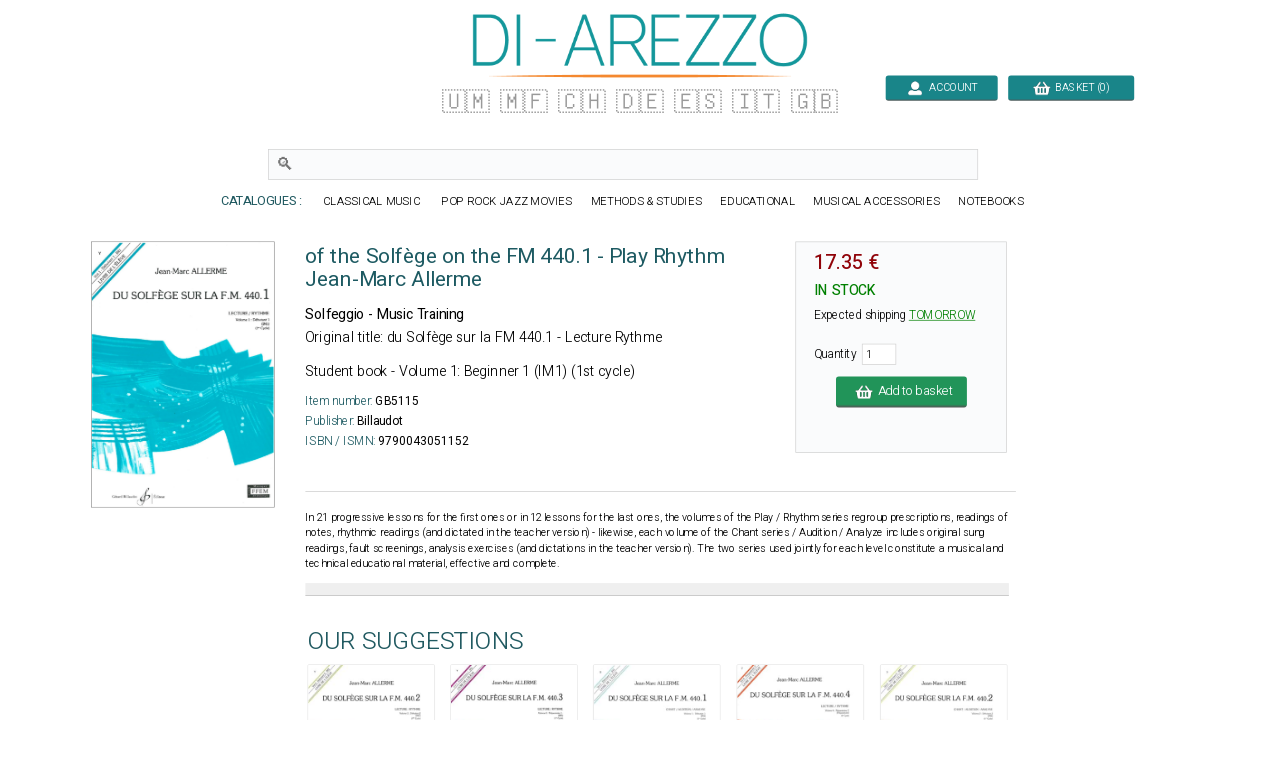

--- FILE ---
content_type: text/html; charset=UTF-8
request_url: https://www.di-arezzo.co.uk/music/6367/jean-marc-allerme-du-solfege-sur-la-fm-4401-lecture-rythme-solfeggio-music-training.html
body_size: 13711
content:
<!DOCTYPE html>
<html lang="en-gb" xmlns:og="http://opengraphprotocol.org/schema/" xmlns:fb="http://ogp.me/ns/fb#">
<head>
<meta charset="utf-8">
<title>du Solfège sur la FM 440.1 - Lecture Rythme - Jean-Marc Allerme</title>
<meta name="Content-Language" content="en-GB">
<meta name="description" content="Buy all music you need from BestSeller: du Solfège sur la FM 440.1 - Lecture Rythme from Jean-Marc Allerme Student book - Volume 1: Beginner 1 (IM1) (1st cycle) in stock !" />
<link rel="canonical" href="https://www.di-arezzo.co.uk/music/6367/jean-marc-allerme-of-the-solfege-on-the-fm-4401-play-rhythm-solfeggio-music-training.html" />
<meta name="robots" content="index, follow">

<meta name="Keywords" content="Jean-Marc Allerme, of the Solfège on the FM 440.1 - Play Rhythm, Solfeggio - Music Training, Billaudot, GB5115, FORMATION MUSICALE, Solfèges" />

<link rel="shortcut icon" type="image/png" href="https://www.di-arezzo.co.uk/faviconmobile.ico">
<link href="https://fonts.googleapis.com/css2?family=Heebo:wght@100;200;300;400;500&display=swap" rel="stylesheet"><style>html, body, div, span, applet, object, iframe, h1, h2, h3, h4, h5, h6, p, blockqul, li, fieldset, form, label, legend, table, caption, tbody, tfoot, thead, tr, {margin: auto;padding: 0;border: 0;font-size: 100%;vertical-align: baseline;}table, tbody, tfoot, thead, tr, th, td {vertical-align: middle;}p {margin: 10px 0;}body { line-height: 1;}ol, ul {list-style: none;}blockquote, q { quotes: none;}blockquote:before, blockquote:after, q:before, q:after {content: '';content: none;}table {border-collapse: collapse;border-spacing: 0;}caption,th,td {font-weight: normal;text-align: left;}h1, h2, h3, h4, h5, h6 {clear: both;line-height: 1.1em;}h1 {font-size: 1.9em;}html {overflow-y: scroll;font-size: 100%;-webkit-text-size-adjust: 100%;-ms-text-size-adjust: 100%;}* :focus { outline: 0; }article, aside, details, figcaption, figure, footer, header, hgroup, nav, section { display: block;}audio, canvas, video {display: inline-block;}audio:not([controls]) { display: none;}del { color: #333; }ins {background: #fff9c0;text-decoration: none;}hr {background-color: #ccc;border: 0;height: 1px;margin: 10px 0;border-bottom: solid 1px #fff;border-top: solid 1px #dfdedd;}sub, sup {font-size: 75%;line-height: 0;position: relative;vertical-align: baseline;}sup { top: -0.5em;}sub { bottom: -0.25em; }small { font-size: smaller;}img {border: 0;-ms-interpolation-mode: bicubic;}/* Clearing floats */.clear {clear: both;display: block;}*{font-family: 'Heebo', sans-serif;font-weight:300;}.inputclient2017{font-size: 15px; font-weight: normal;padding-left: 5px; background-color: white; border:1px solid #D1D1D1; width:280px; height:26px;}.inputclient2017:focus{border:2px solid #2E9E97;}.texte16{font-size:16px;font-weight:300}.texte16gras{font-size:16px;font-weight:400}.inputpass2020{color:#1D5A62; font-size: 20px; font-weight:300;padding-left: 10px; background-color: white; border:1px solid #D1D1D1; width:350px; height:36px;}.inputpass2020:focus{border:2px solid #2E9E97;}a.lien2020{font-size: 18px; color: #606C65; text-decoration: none}a.lien2020:hover{color: #1D5A62; text-decoration: underline}.inputvisa2018{font-size: 18px; font-weight: 300;padding-left: 5px; background-color: white; border:1px solid #D1D1D1; width:200px; height:30px;}.inputvisa2018:focus{border:1px solid #2E9E97;}.inputclient2018{font-size: 16px; font-weight: 300;padding-left: 5px; background-color: white; border:1px solid #D1D1D1; width:400px; height:26px;}.inputclient2018:focus{border:1px solid #2E9E97;}td.username{vertical-align: bottom; text-align:right;font-size:18px;color:black;padding-right:20px}a.deconnect{font-size: 15px; color: #606C65; text-decoration: none}a.deconnect:hover{text-decoration: underline}a.modfiltre{font-size: 16px;color: white; text-decoration: none}a.modfiltre:hover {color:red}tr.logopaie {cursor:pointer;}tr.logopaie:hover {background-color: #E2EBFE;transition:0.5s}.RechAutBest {font-size: 18px; color: #1D5A62; font-weight: 300; line-height: 16px; vertical-align: top}.boutonachatfiche {background-color:#44c767;-moz-border-radius:9px;-webkit-border-radius:9px;border-radius:9px;display:inline-block;cursor:pointer;color:#FFFFFF;font-size:17px;font-weight:bold;padding:18px 20px;width:216px;text-decoration:none;}.boutonachatfiche:hover {background-color:#2472B7;transition:0s;}.boutonvertvariable {background-color:#44c767;-moz-border-radius:9px;-webkit-border-radius:9px;border-radius:9px;display:inline-block;cursor:pointer;color:#ffffff;font-size:16px;padding:20px 20px;text-decoration:none;}.boutonvertvariable:hover {box-shadow: 0px 0px 6px #E85B22;}a{background-color: transparent; text-decoration: none}.boutique{font-size: 14px; color: #009669; padding-top: 9px}table.center{margin-left: auto; margin-right: auto;}table.left{margin-left: 5px;}table.right2017{text-align:right}td.centertop{vertical-align: top; text-align:center}td.centercenter{vertical-align: center; text-align:center}td.banner{vertical-align: top; padding-top: 10px; padding-right: 10px; margin-left: auto; margin-right: auto}table.centercenter{vertical-align: center; margin-left: auto; margin-right: auto}.tablerech{background-color: white; border: 0px solid #777777; border-top-left-radius:6px; border-bottom-left-radius:6px}.tablerech2{background-color: white; border: 0px solid #777777; border-radius:6px}td.topright{vertical-align: top; text-align: right} td.topleft{vertical-align: top; text-align: left}td.bottomcenter{vertical-align: bottom; text-align: center}td.bottomleft{vertical-align: bottom; text-align: left}td.centerright{vertical-align: center; text-align: right}td.center{text-align:center}.gris14{font-size: 13px; color: black; font-weight: bold}.news{font-size: 13px; color: white}.newsb{font-size: 13px; color: white; font-weight: bold}td.caserech{padding-left: 60px; color:#912309; font-size: 15px; text-align: center}td.PanierDroite {font-size: 12px; color: black; padding:10px}td.PanierDroite:hover {color: DarkRed}td.PanierTOT {font-size: 14px; color: black; padding:10px}td.PanierTOT:hover {color: DarkRed}td.plansite{vertical-align: top; text-align: left;padding:10px; width:323px}.plantitre{font-weight: 700; font-size: 26px; color: black}a.lienplan{font-weight: 300; font-size: 12px;color: black; text-decoration: none;line-height:20px}a.lienplan:hover {color: #2E9E97}.finddirect2017{font-size: 18px; font-weight: normal; padding:6px; border:0px solid #912309; width:460px; height:28px}.bestautp{font-size: 12px; color: #007558; font-weight: bold;}.bestautl{font-size: 12px; color: #3279AF; font-weight: bold;}.bestauta{font-size: 11px; color: #007C84; font-weight: bold;}.besttitre {font-size: 13px; font-weight: bold; padding-left:20px; padding-right:20px; color: black;}.bestinstr {font-size: 11px; color: black;}.RechTitreNew {font-size: 16px; color: black; font-weight: 400; vertical-align: top; line-height: 18px;}.chequemod{font-weight:bold;font-size:18px;text-decoration:underline}.affineacc {vertical-align:top; font-size: 13px; color: #3F98D0; font-weight: bold; line-height: 16px; vertical-align: top}td.RechAutpart {padding-top:4px;vertical-align:top; font-size: 16px; color: #215a61; font-weight: 400; line-height: 18px;}td.RechAutpap {vertical-align:top; font-size: 13px; color: #5FAAAD; font-weight: bold; line-height: 16px;}td.RechAutlivres {font-size: 13px; color: #3F98D0; font-weight: bold ;line-height: 16px; vertical-align: top;}td.RechAutacc {font-size: 13px; color: #009BA3; font-weight: bold; line-height: 16px; vertical-align: top;}.RechTitre {font-size: 16px; color: #111111; font-weight: 400; vertical-align: top; line-height: 17px;}td.RechEdition {font-size: 10px; color: black;line-height: 20px;}.RechInstr{font-size: 14px; color: black; font-weight:300;padding-bottom:22px}.CreerCompte {height: 20px; font-size: 13px; color: black; font-weight: normal; padding-bottom: 10px}td.choixpart{font-size: 16px; color: #007558}td.choixliv{font-size: 16px; color: #3F98D0}td.choixacc{font-size: 16px; color: #009BA3}a.lienpart{font-size: 16px; color: #007558; text-decoration: none; font-weight: bold}a.lienliv{font-size: 16px; color: #3F98D0; text-decoration: none; font-weight: bold}a.lienacc{font-size: 16px; color: #009BA3; text-decoration: none; font-weight: bold}.qui{font-size: 17px; color: black;line-height: 24px;vertical-align: top; font-weight: normal; padding: 155px 25px 10px 25px}td.found{font-size: 14px; color:white; padding-left: 20px}td.foundgris{font-size: 13px; color:white; padding-left: 20px}.pagecourante{padding:2px; color:#4E5952;font-size: 18px;font-weight:500;text-decoration:underline;text-align: center;border: 0px solid #0052CC; border-radius:4px}.navig{font-size: 18px; color: #4E5952;font-weight:bold;text-align: center;padding:2px}a.navig{font-size: 18px;color: 4E5952; text-decoration: none;text-align: center;font-weight:300}a.navig:hover {color:#000000;text-align: center}.newsautpart {vertical-align:top; font-size: 12px; color: #007558; font-weight: bold; line-height: 16px; vertical-align: top}.newsautacc {vertical-align:top; font-size: 12px; color: #215A61; font-weight: bold; line-height: 16px; vertical-align: top}.newsautliv {vertical-align:top; font-size: 14px; color: #3279AF; font-weight: bold; line-height: 16px; vertical-align: top}.newstit {font-size: 14px; color: #222222; vertical-align: top; line-height: 14px}.newsed {font-size: 11px; color: black;line-height: 18px;}.newsprix {height: 20px; font-size: 13px; color: Darkred; font-weight: bold}table.paniertextes {background-color: #F6F6F6; font-size: 14px; line-height: 18px}table.paniertextes2017 {background-color: white; font-size: 14px; line-height: 18px}table.panierglobal{background-color: #F6F6F6; font-size:15px;color: black; line-height: 14px}table.panierglobal2017{background-color: white; font-size:15px;color: black; line-height: 14px}table.panierfinal{background-color: white; font-size:16px;color:black;}table.panierDIAR{font-weight:300; background-color: white; font-size:18px;color:black;line-height: 22px}tr.paddingtr20{padding:90px}.FicheArg {font-size: 15px; font-weight:300; line-height: 22px; color: black;}h1.partition {font-size: 30px; color: #1D5A62; font-weight: 400; line-height: 34px}h2.partition {font-size: 20px; color: black; font-weight: 400; line-height: 24px;padding-right:30px}h3.partition {font-size: 17px; color: black; font-weight: 400; line-height: 20px}h4.partition {font-size: 17px; color: black; font-weight: 400; line-height: 20px}h1.livre{font-size: 30px; color: #1D5A62; font-weight: 00; line-height: 34px}h2.livre {font-size: 20px; color: black; font-weight: 400; line-height: 24px}h3.livre {font-size: 17px; color: black; font-weight: 400; line-height: 20px}h4.livre{font-size: 17px; color: black; font-weight: 400; line-height: 20px}h1.{font-size: 30px; color: #1D5A62; font-weight: 400; line-height: 34px}h1.accessoire {font-size: 30px; color: #1D5A62; font-weight: 400; line-height: 30px}h2.accessoire {font-size: 20x; color: black; font-weight: 400; line-height: 24px}h3.accessoire{font-size: 17px; color: black; font-weight: 400; line-height: 20px}h4.accessoire {font-size: 17px; color: black; font-weight: 400; line-height: 20px}h1.papier{font-size: 30px; color: #1D5A62; font-weight: 400; line-height: 34px}h2.papier{font-size: 20px; color: black; font-weight: 400; line-height: 24px}h3.papier{font-size: 17px; color: black; font-weight: 400; line-height: 20px}h4.papier{font-size: 17px; color: black; font-weight: 400; line-height: 20px}a.rayonfiche {font-size: 13px; color: black; text-decoration: none; padding-right: 3px; line-height: 30px}a.rayonfiche:hover {color: #007558; font-weight: normal}td.RechEdition {font-size: 10px; color: black;line-height: 20px;}h3 {font-size: 17px; color: black;font-weight: bold}h4 {font-size: 13px; color: black;font-weight: normal}.FicheSousTit {font-size: 14px; color: #133932}.soustitrefiche {font-size: 17px; font-weight:300; color:#1D5A62; line-height: 28px}.FichePrix {font-size: 15px;color:black; font-weight: bold;line-height: 20px}.contenu {font-size: 15px; color: black;line-height: 22px}td.paniertop {font-size: 14px; color: black; vertical-align: top; line-height: 18px; padding: 150px 20px 20px 23px}a.validepanier{font-size: 14px; color: black; font-weight: bold; text-decoration: none}a.validepanier:hover{font-size: 14px; color: black; font-weight: bold; text-decoration: none}a.liensniv1_0{font-size: 13px;color: white; text-decoration: none; padding-left: 7px; padding-right: 7px}a.liensniv1_0:hover {color:white; font-weight: bold}a.liensniv1sel_0{font-size: 13px;color: white;text-decoration: underline; padding-left: 7px; padding-right: 7px; font-weight: bold}a.liensniv1_1{font-size: 13px;color: white; text-decoration: none; padding-left: 7px; padding-right: 7px}a.liensniv1_1:hover {color:white; font-weight: bold}a.liensniv1sel_1{font-size: 13px;color: white;text-decoration: underline; padding-left: 7px; padding-right: 7px; font-weight: bold}a.liensniv1_2{font-size: 13px;color: white; text-decoration: none; padding-left: 7px; padding-right: 7px}a.liensniv1_2:hover {color:white; font-weight: bold}a.liensniv1sel_2{font-size: 13px;color: white;text-decoration: none; padding-left: 7px; padding-right: 7px; font-weight: bold}a.liensniv1_8{font-size: 13px;color: white; text-decoration: none; padding-left: 7px; padding-right: 7px}a.liensniv1_8:hover {color:white; font-weight: bold}a.liensniv1sel_8{font-size: 13px;color: white;text-decoration: underline; padding-left: 7px; padding-right: 7px; font-weight: bold}a.liensniv2{font-size: 13px;color: #133932; text-decoration: none; padding-left: 7px; padding-right: 7px}a.liensniv2:hover {color: black; font-weight: bold}a.liensniv2sel{font-size: 13px;color: black;text-decoration: underline; padding-left: 7px; padding-right: 7px; font-weight: bold}a.lienstrisel{text-decoration: underline;color:#3A7FB7;font-size: 14px;}a.lienstrisel:hover {color:#006446}.libtri{font-size: 12px;color: #003318; font-weight: bold}.customer{font-size: 14px; font-weight: normal; background-color: inherit; padding:5px; border:0px solid #606C65; width:230px; height:10px;}.erreur {font-size:20px;font-weight:200;color:red;}.erreurcb {font-size: 18px; font-weight:bold; padding-left: 15px; color: #d92500;}td.genbottom{font-size: 14px; color: #888888; vertical-align: center; text-align: right; padding-right: 70px;}td.customervalid{font-size: 14px; color: #888888; vertical-align: center; text-align: right; padding-right: 30px;}a.pass{font-size: 14px;color: #717A74; text-decoration: underline}a.pass:hover {color:#C0AA4B}a.pass2{font-size: 14px;color: #717A74;text-decoration: none}a.user{font-size: 14px; font-weight: bold; color: #C0AA4B}a.user:hover{color: #FFFFFF}a.showpanier{font-size: 14px; color: #C0AA4B; font-weight:700}a.showpanier:hover{color: #C0AA4B; text-decoration: underline; font-size: 14px}a.panier{font-size: 12px;color: #C0AA4B; text-decoration: none; padding-left: 10px}a.panier:hover {color:#FFFFFF}a.panier2{font-size: 12px;color: #333333; text-decoration: none;}a.panier2:hover {color:#003318}table.paniertot{font-size: 14px; border:33px solid blue}.titremess {font-size: 14px; padding-left: 15px; color: white; vertical-align: center; text-align: left}.textemess {font-size: 22px; padding: 15px; color: #000000; vertical-align: top; text-align: left; line-height: 25px;font-weight:300}.textemess2017 {font-size: 18px; padding: 25px; color: #000000; vertical-align: top; text-align: left; line-height: 21px}.comptebold {font-size: 14px; padding-left: 14px; color: #333333; vertical-align: center; text-align: left}td.centercompte{text-align:right;padding-right:33px}td.centercompte2{text-align:right;padding-right:45px}.boutonvalid {background-color:#44c767;-moz-border-radius:9px;-webkit-border-radius:9px;font-weight:200;border-radius:9px;display:inline-block;cursor:pointer;color:#ffffff;font-size:18px;padding:10px 20px;text-decoration:none;}.boutonvalid:hover {box-shadow: 0px 0px 6px #E85B22;}.boutonvalidevisa {background: linear-gradient(to bottom,#219459 90%, #555555);-moz-border-radius:4px;-webkit-border-radius:4px;border-radius:4px;display:inline-block;cursor:pointer;font-weight:300;width:280px;color:#ffffff;font-size:22px;padding:14px 20px;text-decoration:none;}.boutonvalidevisa:hover {background: linear-gradient(to bottom ,#219459 90%, #222222);}.boutonvalid2 {background: linear-gradient(to bottom,#219459 90%, #555555);-moz-border-radius:4px;-webkit-border-radius:4px;border-radius:4px;display:inline-block;cursor:pointer;font-weight:300;color:#ffffff;font-size:18px;padding:12px 20px;text-decoration:none;}.boutonvalid2:hover {background: linear-gradient(to bottom ,#219459 90%, #222222);}.boutonvalid3 {background: linear-gradient(to bottom ,#198589 90%, #555555);-moz-border-radius:4px;-webkit-border-radius:4px;border-radius:4px;display:inline-block;font-weight:300;cursor:pointer;color:#ffffff;font-size:18px;padding:12px 20px;text-decoration:none;}.boutonvalid3:hover {background: linear-gradient(to bottom ,#198589 90%, #222222);}.boutondetails {background: linear-gradient(to bottom ,#198589 90%, #555555);-moz-border-radius:4px;-webkit-border-radius:4px;border-radius:4px;display:inline-block;font-weight:300;cursor:pointer;color:#ffffff;font-size:18px;padding:8px 20px;text-decoration:none;}.boutondetails:hover {background: linear-gradient(to bottom ,#198589 90%, #222222);}.gras500 {font-weight:500;}.boutonvalid4 {background: linear-gradient(to bottom ,orange 90%, #555555);-moz-border-radius:4px;-webkit-border-radius:64px;border-radius:4px;display:inline-block;font-weight:300;vertical-align: middle;cursor:pointer;color:white;font-size:18px;padding:12px 20px;text-decoration:none;}.boutonvalid4:hover {background: linear-gradient(to bottom ,orange 90%, #222222);}.boutonvalid5 {vertical-align: middle;background-color:#d30c13;-moz-border-radius:9px;-webkit-border-radius:9px;border-radius:9px;font-weight:200;display:inline-block;cursor:pointer;color:white;font-size:15px;padding:6px 12px;text-decoration:none;}.boutonvalid5:hover {}.boutonleavevisa {background-color:orange;-moz-border-radius:6px;-webkit-border-radius:6px;border-radius:9px;display:inline-block;vertical-align: middle;cursor:pointer;color:white;font-size:16px;padding:20px 18px;text-decoration:none;}.boutonleavevisa:hover {}.boutontopcompte {-moz-border-radius:4px;-webkit-border-radius:4px;border-radius:4px;display:inline-block;vertical-align:bottom;cursor:pointer;color:white;font-size:15px;background: linear-gradient(to bottom,#198589 92%, #555555);padding:8px 20px;width:120px;text-decoration:none;}.boutontopcompte:hover {background: linear-gradient(to bottom ,#198589 90%, #222222);}.boutonhisto {background-color:orange;-moz-border-radius:6px;-webkit-border-radius:6px;border-radius:9px;display:inline-block;vertical-align: middle;cursor:pointer;color:black;font-size:16px;padding:8px 20px;text-decoration:none;}.boutontopcompte:hover {}.boutontoppanier {vertical-align: middle;background: linear-gradient(to bottom,#198589 92%, #555555);-moz-border-radius:4px;-webkit-border-radius:4px;border-radius:4px;display:inline-block;cursor:pointer;width:140px;color:white;font-size:15px;vertical-align:bottom;padding:8px 20px;text-decoration:none;}.boutontoppanier:hover {background: linear-gradient(to bottom ,#198589 90%, #000000);}a.news{font-size: 10px;color: #717A74; text-decoration: none}a.news:hover {color:#C0AA4B}.absmiddle{vertical-align:middle; padding-left: 56px}td.clcol1{color: black; width: 160px;font-size: 14px; font-weight: bold; text-align: right; padding-right: 12px; padding-bottom: 8px;}td.clcol2{color: #3A7FB7; width: 300px;text-align: left; padding-bottom: 8px}td.clcol3{color: black; width: 90px;font-size: 14px; font-weight: bold; text-align: right; padding-right: 12px; padding-bottom: 8px;}td.clcol12017{color: #666666; width: 120px;font-size: 16px; font-weight: 300; text-align: right; padding-right: 20px; padding-bottom: 8px;}td.clcol22017{color: #3A7FB7; width: 320px;font-size:16px;text-align: left; padding-bottom: 8px;font-weight:300}td.clcol32017{color: #666666; width: 150px;font-size: 16px; font-weight: 300; text-align: right; padding-right: 20px; padding-bottom: 8px;}td.clcol1bis{color: #3A7FB7; width: 220px;font-size: 13px; text-align: right; padding-right: 12px; padding-bottom: 8px;}td.clcol2bis{color: #3A7FB7; width: 200px;text-align: left; padding-bottom: 8px}td.clcol3bis{color: #3A7FB7; width: 190px;font-size: 13px; text-align: right; padding-right: 12px; padding-bottom: 8px;}td.clcol12017Err{color: red; width: 120px;font-size: 16px; font-weight: normal; text-align: right; padding-right: 12px; padding-bottom: 8px;}td.clcol32017Err{color: red; width: 110px;font-size: 16px; font-weight: 200; text-align: right; padding-right: 12px; padding-bottom: 8px;}.menucust{font-size: 15px; font-weight: 300;padding-left: 5px; background-color: white; border:1px solid #D1D1D1; width:409px; height:30px;}.paniertop{font-size: 12px;color: #C0AA4B; vertical-align: middle }.titrefiltre{font-size: 24px; color: #1D5A62; text-decoration: none; font-weight: bold; line-height: 30px}a.liensfiltre{font-size: 14px; line-height: 18px; color: #3A7FB7; text-decoration: none}a.liensfiltre:hover {color:#007558;text-decoration:underline}.librech{font-size: 15px; line-height: 21px; color: #3A7FB7; font-weight: bold}a.liensfiltretheme{font-size: 15px; line-height: 21px; color: #3A7FB7; text-decoration: none; text-align: top}a.liensfiltretheme:hover {color:#007558}a.liensfiltremod{font-size: 14px; line-height: 18px; color: #606C65; text-decoration: none; line-height: 28px}a.liensfiltremod:hover {color:#007558;text-decoration:underline}/*.filtrechoisi{font-size: 14px; color: #911309;padding-top:8px; padding-bottom: 0px}*/.filtrechoisi{font-size: 14px; color: #3A7FB7;padding-top:0px; padding-bottom: 0px}.filtretexte{font-size: 13px; color: black;}.titrefiltregauche{font-size: 22px; color: #1D5A62; font-weight: 300; line-height: 30px}.FicheGar {font-size: 11px; color: #003318; position:relative;top:5px}.FicheGarNew {font-size: 11px; color: #003318; font-weight: bold}.FicheGarNew12 {font-size: 12px; color: #003318}.panierpad {padding: 8px 8px 8px 8px}.panieraut {font-size: 10px; color: #C0AA4B;line-height: 25px; padding-right:7px}.panierinst {font-size: 10px; color: #C0AA4B; padding-right:7px}.paniertit {font-size: 10px; color: #FFFFFF;padding-right:7px}.panierprix {font-size: 11px; color: #FFFFFF;padding-right:7px}.paiementtop  { color: black; font-size: 14px; font-weight: bold }.paiementsmall  { color: black; font-size: 10px; }.paimenterreur {font-size: 12px; color: #850600;}.checkfiltres {font-size: 10px; color: #C0AA4B; padding-left:8px; line-height:15px}.FicheDispo {font-size: 14px; color: #003318;}.FicheContenu{font-size: 13px; color: #4E5952;display: block; padding-right: 20px}.PanierFiche {font-size: 14px; color: black}.BiseauHome {font-size: 11px; color: #FFFFFF; padding-left: 17px}.BiseauHomeVert {font-size: 11px; color: #003318; padding-left: 17px}.blocfdptop{font-size: 11px; color: #003318; padding-left: 17px; padding-right: 15px; padding-top: 7px}.blocfdptop2{font-size: 11px; color: #003318; padding-left: 4px; padding-top: 2px}input.cb { color: black; background-color: transparent; border-width: 0 }.TitreBiseau {font-size: 13px; color: #003318}.TitreBiseauErreur {font-size: 13px; color: #850600}.InfoCompte  { color: black; font-size: 14px; padding: 20px }.InfoCompteOK {font-size: 16px; color: #006446;}.InfoCompteErr {font-size: 16px; color: #850600;}.Tri {font-size: 15px; color: black; text-align: center}.Puce {font-size: 11px; color: #003318}.Or12{font-size: 12px; color: #C0AA4B}a.liensgen{font-size: 10px;color: white; text-decoration: none}a.liensgen:hover {color:#C0AA4B}a.liensgenv{font-size: 10px;color: #003318; text-decoration: none}a.liensgenv:hover {color:#C0AA4B}a.bloc{font-size: 11px;color: #003318; text-decoration: none}a.bloc:hover{color:#C0AA4B}a.liensgenb{font-size: 10px;color: #003318; text-decoration: none}a.liensgenb:hover {color:white}a.lienscont{font-size: 11px;color: #003318; text-decoration: none}a.lienscont:hover {color:#006446}a.lienliste{text-decoration: none}.detcmde{font-size: 12px;color: #003318; text-align: left}a.liensfact{font-size: 13px;color: black; text-decoration: none}a.liensfact:hover{font-size: 13px;color:#C30B36; text-decoration: none}a.connect{font-size: 9px;color: white; text-decoration: none; padding-left: 5px}a.connect:hover {color:#C0AA4B}a.connectb{font-size: 9px;color: #003318; text-decoration: none; padding-left: 5px}a.connectb:hover {color:#C0AA4B}a.connectc{font-size: 12px;color: #003318; text-decoration: none; padding-left: 5px}a.connectc:hover {color:#C0AA4B}a.connectd{font-size: 12px;color: #003318; text-decoration: none; padding-left: 5px}a.connectd:hover {color:#006446}a.cond{font-size: 14px;color: #333333; text-decoration: underline;}a.cond:hover {color:#C0AA4B}.zoomarticle {height: auto;float: left;margin-bottom: 1.65em;margin-left: 3%;-webkit-box-sizing: border-box;-moz-box-sizing: border-box;box-sizing: border-box;list-style: none;} .article_big_img {width: 166.222px;height: 237.222px;overflow: hidden;padding: 3px;} .article_big_img > img {width: 166.222px;height: 237.222px;transition: all 1s;-moz-transition: all 1s;-webkit-transition: all 1s;-o-transition: all 1s;} .zoomarticle:hover > .article_big_img > img {transform: scale(1.10);-ms-transform: scale(1.10);-webkit-transform: scale(1.10);-o-transform: scale(1.10);-moz-transform: scale(1.10);}a.titrecompteclient{font-size: 17px;color:#C1C1C1;text-decoration: none}a.titrecompteclient:hover{color:orange}/* BANNIERE */#banner-out{width:1000px;margin:137px auto 0 auto;}.banner{position:relative;margin:0 auto;width:1000px;height:220px;}.fenetre{ margin:0 auto;height:315px;width:690px;border:0px;overflow:hidden;position:relative;}.bloc_droit .fenetre{margin:0;}#banner-out .fenetre{height:220px;width:1000px;}#coulisseau{width:7680px;height:220px;left:0px;position:absolute;transition:.5s;}#coulisseau img{float:left;position:relative;width:600px;height:220px;}#coulisseau div{float:left;position:relative;width:400px;height:220px;}#coulisseau .desc{font-size:16px;color:#FFF;}#coulisseau .desc p{padding:0 40px 0 10px;}.coul_acc{height:315px;left:0;top:0;position:absolute;transition:.5s;}#banner-out .fenetre > b{position:absolute;top:85px;width:40px;height:50px;cursor:pointer;}.fenetre > b{position:absolute;top:120px;width:40px;height:30px;cursor:pointer;}#banner-out .left-button{left:0px;background:url("https://www.di-a.co/img/flech-slider-gauche.png") no-repeat 0 -50px;}#banner-out .right-button{right:0px;background:url("https://www.di-a.co/img/flech-slider-droit.png")  no-repeat 0 -50px;}.left-button{left:0px; background:url("https://www.di-a.co/images/boutons/flech-slider-gauche-produits.png") no-repeat 0 -30px;}#radiosban{left:630px;top:180px;}.radios_acc{margin-left:10px;padding:5px 0 5px 10px;background:#DDD;}.radios{height:15px;position:absolute;}.radios input[type="radio"]{display:none;}/* label du bouton radio actif allumé sauf ie8 */.radios input[type="radio"]:checked + label{background-position:0 -15px;}.radios label{float:left;width:15px;height:15px;margin:0 2px;cursor:pointer;background:url("https://www.di-a.co/img/Bt-sliders.png")no-repeat 0 0;}.radios label:hover{background-position:0 -15px}.texteprefs{font-size: 17px; color: white; font-weight: normal;}.blink{color:red;font-size:18px;font-weight:400;}h1.mini {font-size: 34px; color: #1D5A62; font-weight: 300}.boutonshowcontenu2023 {background-color:Teal;box-shadow : 1px 1px 1px 1px #777777;-moz-border-radius:6px;-webkit-border-radius:6px;border-radius:6px;display:inline-block;cursor:hand;color:white;width:180px;font-size:18px;padding:10px 10px;text-decoration:none;}.boutonshowcontenu2023:hover {cursor:hand;box-shadow : 1px 1px 1px 1px transparent;background-color:#1B3A39;color: #ffffff;}.boutongris {background-color:#BABABA;-moz-border-radius:4px;-webkit-border-radius:4px;border-radius:4px;display:inline-block;cursor:hand;color:black;font-weight:normal;font-size:13px;padding:6px 8px;text-decoration:none; position:relative;top:-2px;left:10px}.boutongris:hover {background-color:#777777;color: #ffffff;}</style><style>.boutonvalid3small{background-color:#1d71b9;-moz-border-radius:6px;-webkit-border-radius:6px;border-radius:6px;display:inline-block;cursor:pointer;color:#ffffff;font-size:12px;padding:5px 8px;text-decoration:none;}.boutonvalid3small:hover{box-shadow: 0px 0px 6px red;transition:0.6s;}.boutonenstockrech{position:relative;top:-0px; float:right;border-radius: 2px;font-weight: 400;padding-right:10px;color:white;}.boutonnavig{font-size:30px;position:relative;top:6px;}.boutonnaviginactif{font-size:30px;position:relative;top:6px;opacity:0.3}h1.DIpartition{font-size:30px;color:#007c84;font-weight:400}.fichetitre{font-size:20px;color:black;font-weight:400}.fichetitrerub{font-size:20px;color:black;font-weight:400}.savetoken{font-size:16px;color:black;font-weight:400}.savetoken:hover{text-decoration:underline}.panierordre{font-size:100px;color:#e1e1e1;font-weight:400}.textenoir15{font-size:14px;color:#444444;line-height:20px}.cattop{line-height:14px;letter-spacing:1px;font-weight:100;color:#198589}.cattop:hover{font-color:white;background-color:#198589}a.cattop{color:#1D5A62;font-size:14px;color:#198589;}a.cattop:hover{color:white}td.RechTitre{font-size:14px;color:black}td.RechAutacc{font-size:14px;color:#1D5A62}td.RechPrix{font-size:14px;color:#af2913}td.pubs{text-align:center; vertical-align:top}a.modfiltreperso{color:black;font-size:14px;text-decoration:none}a.modfiltreperso:hover{color:red;text-decoration:none}.colprix{color:black;font-weight:500;font-size:15px;float:right;}.colenstock{color:green;font-weight:500;font-size:14px;float:left;}.inputrech2020{font-size: 25px; color:#1D5A62;font-weight: 300;padding-left: 10px; background-color: white; border:1px solid #D1D1D1; width:1000px; height:40px;}</style><script>function news(e){CustomerForm.CliNews.value=e}function nosubmit(){return!1}function news(e){"0"==e.value?(e.value="1",document.getElementById("checked").style.display="",img2=document.getElementById("unchecked"),img2.style.display="none"):(e.value="0",document.getElementById("checked").style.display="none",img2=document.getElementById("unchecked"),img2.style.display="")}function paradiseajax(t,n,s,a,l){e=document.getElementById(t).innerHTML,(a>0&&e.length<a||0==a)&&(1==s&&(hasard=Math.round(1e6*Math.random()),n=n+"/"+hasard),window.XMLHttpRequest?(req=new XMLHttpRequest,req.onreadystatechange=function(){reponseajax(t,l)},req.open("GET","/4daction/"+n,!0),req.send(null)):window.ActiveXObject&&(req=new ActiveXObject("Microsoft.XMLHTTP"),req&&(req.onreadystatechange=function(){reponseajax(t,l)},req.open("GET","/4daction/"+n,!0),req.send())))}function reponseajax(e,t){4==req.readyState&&(200==req.status?(results=req.responseText,document.getElementById(e).innerHTML=results,""!=t&&(document.recherche.refencours.value=t),ee=document.getElementById("majbasket").innerHTML,document.getElementById("ajaxtotpanier").innerHTML=ee,results.indexOf("majbasket")):document.getElementById(e).innerHTML="&nbsp;")}function Coulisseau(e,t,n,s,a,l){var o,c=this,d=document.getElementById(e);this.touchedeb=function(e){startX=e.targetTouches[0].pageX,startY=e.targetTouches[0].pageY,baseX=parseInt(d.style.left),lgfen=parseInt(d.parentNode.offsetWidth)},this.touchemov=function(e){deltaX=e.targetTouches[0].pageX-startX,deltaY=e.targetTouches[0].pageY-startY,lgfen!=t&&Math.abs(deltaX)>Math.abs(deltaY)&&(e.preventDefault(),newX=baseX+deltaX,newX>0&&(newX=0),newX<-1*parseInt(d.style.width)+lgfen&&(newX=-1*parseInt(d.style.width)+lgfen),d.style.left=newX+"px")},this.calc_glisse=function(e){this.glisse((e-1)*-t-parseInt(d.style.left))},this.glisse=function(e){d.style.left=parseInt(d.style.left)+e+"px",parseInt(d.style.left)==-1*parseInt(d.style.width)&&(d.style.left=0),parseInt(d.style.left)>=t&&(d.style.left=-1*parseInt(d.style.width)+t+"px"),document.getElementById(a+(1-parseInt(parseInt(d.style.left)/t))).checked=!0,document.all&&this.cocheie8(),clearInterval(o),s>0&&d.offsetWidth>0&&(o=setInterval(function(){c.glisse(-t)},s))},this.initialize=function(){d.style.left="0px",d.style.width=parseInt(n*t)+"px",document.getElementById(a+"1").checked=!0,document.all&&this.cocheie8(),s>0&&d.offsetWidth>0&&(o=setInterval(function(){c.glisse(-t)},s))},this.cocheie8=function(){for(i=1;i<=n;i++)document.getElementById(a+i).checked?document.getElementById(l+i).style.backgroundPosition="0 -15px":document.getElementById(l+i).style.backgroundPosition="0 0"}}</script><script>(function(w,d,s,l,i){w[l]=w[l]||[];w[l].push({'gtm.start':new Date().getTime(),event:'gtm.js'});var f=d.getElementsByTagName(s)[0],j=d.createElement(s),dl=l!='dataLayer'?'&l='+l:'';j.async=true;j.src='https://www.googletagmanager.com/gtm.js?id='+i+dl;f.parentNode.insertBefore(j,f);})(window,document,'script','dataLayer','GTM-KRRR64V');</script>
<style>.pubtop {padding-left:170px;color:#44444;font-weight:400;font-size:26px;}@media only screen and (max-width : 1620px) {html, body {min-height: 100%;}#innerbody {position: absolute; left: 50%;margin-left: -800px;width: 1600px; transform: scale(0.8);-ms-transform:scale(0.8); /* IE 9 */-webkit-transform:scale(0.8); /* Opera, Chrome, and Safari */-moz-transform:scale(0.8); /* Opera, Chrome, and Safari */transform-origin: 50% 0%;-ms-transform-origin: 50% 0%;-webkit-transform-origin: 50% 0%;-moz-transform-origin: 50% 0%;}.pubtop {padding-left:170px;color:#44444;font-weight:400;font-size:23px;}}@media only screen and (max-width : 1320px) {html, body {min-height: 100%;}#innerbody {position: absolute; left: 50%;margin-left: -800px;width: 1600px; transform: scale(0.7);-ms-transform:scale(0.7); /* IE 9 */-webkit-transform:scale(0.7); /* Opera, Chrome, and Safari */-moz-transform:scale(0.7); /* Opera, Chrome, and Safari */transform-origin: 50% 0%;-ms-transform-origin: 50% 0%;-webkit-transform-origin: 50% 0%;-moz-transform-origin: 50% 0%;}.pubtop {padding-left:170px;color:#44444;font-weight:400;font-size:18px;}}@media only screen and (max-width : 1200px) {html, body {min-height: 100%;}#innerbody {position: absolute; left: 50%;margin-left: -800px;width: 1600px; transform: scale(0.6);-ms-transform:scale(0.6); /* IE 9 */-webkit-transform:scale(0.6); /* Opera, Chrome, and Safari */-moz-transform:scale(0.6); /* Opera, Chrome, and Safari */transform-origin: 50% 0%;-ms-transform-origin: 50% 0%;-webkit-transform-origin: 50% 0%;-moz-transform-origin: 50% 0%;}.pubtop {padding-left:170px;color:#44444;font-weight:400;font-size:16px;}}</style></head><body width=100% leftmargin=0 marginwidth=0 topmargin=0 marginheight=0>
<noscript><iframe src="https://www.googletagmanager.com/ns.html?id=GTM-KRRR64V" height="0" width="0" style="display:none;visibility:hidden"></iframe></noscript>
<div id=innerbody><form name=recherche1 method=get action=/recherche><div align=center><br><a href=/><img src=https://www.di-a.co/img/LogoDiArezzo.png width=480 border=0></a><br><br><style>a.lienlangue{font-weight:200;color:#999999;font-size:20px;text-decoration:none}a.lienlangueflag{font-weight:200;color:#999999;font-size:34px;text-decoration:none}a.lienlangue:hover{color:#14979B}.languechoisie{font-weight:300;color:#14979B;font-size:20px}.languepaschoisie{font-weight:300;color:#999999;font-size:20px}.bulllangue{font-weight:200;color:#999999;font-size:20px}.spacelangue{font-weight:200;color:#999999;font-size:18px}.spacelangueflag{font-weight:200;color:#999999;font-size:22px;position:relative;top:-6px}</style><div align=center id=drapeaux style=position:relative;top:-2px;><a class=lienlangueflag href=https://www.di-arezzo.com/>🇺🇲</a><span class=spacelangueflag>&nbsp;&nbsp;&nbsp;</span><a class=lienlangueflag href=https://www.di-arezzo.fr/>🇲🇫</a><span class=spacelangueflag>&nbsp;&nbsp;&nbsp;</span><a class=lienlangueflag href=https://www.di-arezzo.ch/>🇨🇭</a><span class=spacelangueflag>&nbsp;&nbsp;&nbsp;</span><a class=lienlangueflag href=https://www.di-arezzo.de/>🇩🇪</a><span class=spacelangueflag>&nbsp;&nbsp;&nbsp;</span><a class=lienlangueflag href=https://www.di-arezzo.es/>🇪🇸</a><span class=spacelangueflag>&nbsp;&nbsp;&nbsp;</span><a class=lienlangueflag href=https://www.di-arezzo.it/>🇮🇹</a><span class=spacelangueflag>&nbsp;&nbsp;&nbsp;</span><a class=lienlangueflag href=https://www.di-arezzo.co.uk/>🇬🇧</a></div></span><br><br><br><input class=inputrech2020 autocomplete=off placeholder=&#128269; type=text id=motcle name=motcle value="" style=color:#1D5A62;background-color:#FAFBFC;position:relative;left:150px onfocus=this.placeholder="Type&nbsp;one&nbsp;or&nbsp;more&nbsp;keywords&nbsp;and&nbsp;validate&nbsp;with&nbsp;the&nbsp;enter&nbsp;key" onChange=document.getElementById('style').value='';document.getElementById('minihome').value='';document.getElementById('instrument').value='';document.getElementById('rayon').value='';document.getElementById('numrayon').value='';document.getElementById('tri').value='0';document.getElementById('motcleaffinage').value='';document.getElementById('page').value='1';document.getElementById('newmotcle').value='1';>&nbsp;&nbsp;<a href=/connexion.html class=boutontopcompte style="position:relative;left:10px;top:-113px;"><img src=https://www.di-a.co/img/pictocompte.png style=vertical-align:middle>&nbsp;&nbsp;ACCOUNT</a><a href=/mon-panier.html class=boutontoppanier style="position:relative;left:25px;top:-113px;"><img src=https://www.di-a.co/img/PictoPanierDiA.png  style=vertical-align:middle>&nbsp;&nbsp;BASKET (0)</a><input type=hidden id=page name=page value=0001><input type=hidden id=tri name=tri value=0><input type=hidden id=minihome name=minihome value=><input type=hidden id=style name=style value=><input type=hidden id=rayon name=rayon value=><input type=hidden id=numrayon name=numrayon value=><input type=hidden id=instrument name=instrument value=><input type=hidden id=newmotcle name=newmotcle></form><style>.topcatas{color:#215a61;font-weight:400;font-size:18px;padding-right:26px;}.catalib{color:black;font-weight:300;font-size:17px;padding-right:20px;}a.catalibold{color:black;font-weight:300;font-size:16px;padding-right:26px;}</style><table align=center bgcolor width=1400 cellspacing=0 cellpadding=0 style=position:relative;left:-20px;><tr height=10><td class=centertop></td></tr><tr height=30><td class=bottomcenter><span class=topcatas>&nbsp;&nbsp;&nbsp;&nbsp;CATALOGUES : </span><a class=catalibold href=/classical-sheet-music.html>CLASSICAL MUSIC </a><a class=catalibold href=/pop-sheet-music.html>POP ROCK JAZZ MOVIES</a><a class=catalibold href=/methodes-studies.html>METHODS & STUDIES</a><a class=catalibold href=/educational.html>EDUCATIONAL</a><a class=catalibold href=/music-accessories.html>MUSICAL ACCESSORIES</a><a class=catalibold href=/music-notebooks.html>NOTEBOOKS</a></tr></td></table><br><br><table class=center valign=top width=1640 height=300 cellspacing=0 cellpadding=0><tr><td class=topleft width=320><br>&nbsp;&nbsp;&nbsp;&nbsp;<img src=https://www.izik1.com/musicsheetcovers/couv49/367/HD0000006367.jpg  onselectstart="return false" oncontextmenu="return false" ondragstart="return false"  border=0 width=260 align=top style="border-color:#888888; border-width:1px; border-style:solid"></div>
</td><td class=centertop bgcolor=white width=1000><table width=1000 cellspacing=0 cellpadding=0 bgcolor=white><tr></td><td height=100 class=topleft style="padding-right:20px"><h1 class=partition>of the Solfège on the FM 440.1 - Play Rhythm<br>Jean-Marc Allerme</h1><h2 class=partition>Solfeggio - Music Training<p>Original title: du Solfège sur la FM 440.1 - Lecture Rythme<br><br>Student book - Volume 1: Beginner 1 (IM1) (1st cycle)<p></h2><font class=soustitrefiche>Item number:</font> <h3 class=partition style=display:inline>GB5115</h3><br><font class=soustitrefiche>Publisher:</font> <h3 class=partition style=display:inline>Billaudot</h3><br><font class=soustitrefiche>ISBN / ISMN:</font><h3 class=partition style=display:inline>&nbsp;9790043051152</h3></font><br><br></div><br><td class=topleft width=300><br><div style="width:100%; border:1px solid #D1D1D1; height:300px; background-color:#FAFBFC"><style>.prixfiche{color:#900309;font-size:28px;font-weight:500}.ficheenstock{color:green;font-size:20px;font-weight:500}.fichedispo{color:black;font-size:17px;}.fichetexte{color:black;font-size:17px;}.ficheqte{text-align=center;font-size: 15px; font-weight: 300;padding-left: 5px; background-color: white; border:1px solid #D1D1D1; width:40px; height:26px;}</style><form method=post name=panierfiche id=panierfiche action=/achat-fiche/0000006367><br><table class=center valign=top width=250 height=300 cellspacing=0 cellpadding=0><tr><td class=topleft><span class=prixfiche>17.35&nbsp;&euro;
</span><br><br><span class=ficheenstock>IN STOCK</span><br><br><span class=fichetexte>Expected shipping <b><u><font color=green>TOMORROW</font></u></b></span><br><br><br><span class=fichetexte>Quantity&nbsp;&nbsp;<input class=ficheqte type=text id=qtepan name=qtepan value=1><br><br></div><div align=center>
<a class=boutonvalid2 href=javascript:document.panierfiche.submit();>&nbsp;&nbsp;<img src=https://www.di-a.co/img/PictoPanierDiA.png style=vertical-align:middle>&nbsp;&nbsp;Add to basket</a><br></div></td></tr></table></form></div></tr></table><p><br><img src=https://www.di-a.co/img/filetbicolore.gif  border=0 width=100% height=2 style=float:left><br><table width=1000 cellspacing=0 cellpadding=0 bgcolor=white><tr><td style=padding-right:00px><div class=FicheArg>In 21 progressive lessons for the first ones or in 12 lessons for the last ones, the volumes of the Play / Rhythm series regroup prescriptions, readings of notes, rhythmic readings (and dictated in the teacher version) - likewise, each volume of the Chant series / Audition / Analyze includes original sung readings, fault screenings, analysis exercises (and dictations in the teacher version). The two series used jointly for each level constitute a musical and technical educational material, effective and complete.</div><br>
<table align=left width=100% style="border-right: 0px solid #BBBBBB;border-bottom: 1px solid #BBBBBB;position:relative;top:1px;background-color:#EFEFEF;"><tr height=15><td></td></tr><tr><td class=topleft><div itemscope itemtype="http://schema.org/Product" style=display:none><img itemprop="image" src="https://www.izik1.com/musicsheetcovers/couv49/367/G0000006367.jpg"><span itemprop="brand" content="Billaudot"></span><span itemprop="name" content="Partition du Solfège sur la FM 440.1 - Lecture Rythme de Jean-Marc Allerme pour Solfège - Formation Musicale chez Billaudot"></span><span itemprop="mpn" content="GB5115"></span><div itemprop="offers" itemscope itemtype="http://schema.org/Offer" style="display:none"><span itemprop="priceCurrency" content="EUR"></span><span itemprop="price">17.35</span>&nbsp;&euro;<link itemprop="availability" href="http://schema.org/InStock"><div itemprop="aggregateRating" itemscope itemtype="http://schema.org/AggregateRating"><span itemprop="ratingValue" content="4.86"></span><span itemprop="bestRating" content="5.00"></span><span itemprop="reviewCount" content="1"></span><span itemprop="ratingCount" content="8325"></span></div></div></div><span itemprop="description" content="Student book - Volume 1: Beginner 1 (IM1) (1st cycle)"></span></td></tr></table><table class=left width=1000 cellspacing=0 cellpadding=0><tr height=40><td class=topleft><br><br><br><br><span style="color:#215a61;font-size:35px;font-weight:300;position:relative;top:-15px;left:-2px">OUR SUGGESTIONS</span><br></td></tr></table><table align=center width=1000 cellspacing=0 cellpadding=0 style="border-collapse: collapse"><tr><td><table cellspacing=0 cellpadding=0 style="border-collapse: collapse"><tr><td width=180><a href=/music/6369/jean-marc-allerme-du-solfege-sur-la-fm-4402-lecture-rythme-solfeggio-music-training.html><img width=180 height=245 <img src=https://www.izik1.com/musicsheetcovers/couv49/369/G0000006369.jpg  onselectstart="return false" oncontextmenu="return false" ondragstart="return false"  alt= "Jean-Marc Allerme - of the Solfège on the FM 440.2 - Play Rhythm - Partition - di-arezzo.co.uk"  style="border-color:#E2E2E2; border-radius:2px; padding: 0px; border-width:1px; border-style:solid"></a><td width=25>&nbsp;</td><td width=180><a href=/music/6395/jean-marc-allerme-du-solfege-sur-la-fm-4403-lecture-rythme-solfeggio-music-training.html><img width=180 height=245 <img src=https://www.izik1.com/musicsheetcovers/couv49/395/G0000006395.jpg  onselectstart="return false" oncontextmenu="return false" ondragstart="return false"  alt= "Jean-Marc Allerme - of the Solfeggio on the FM 440.3 - Play Rhythm - Partition - di-arezzo.co.uk"  style="border-color:#E2E2E2; border-radius:2px; padding: 0px; border-width:1px; border-style:solid"></a><td width=25>&nbsp;</td><td width=180><a href=/music/6365/jean-marc-allerme-du-solfege-sur-la-fm-4401-chant-audition-analyse-solfeggio-music-training.html><img width=180 height=245 <img src=https://www.izik1.com/musicsheetcovers/couv49/365/G0000006365.jpg  onselectstart="return false" oncontextmenu="return false" ondragstart="return false"  alt= "Jean-Marc Allerme - of the Solfège on the FM 440.1 - Chant Audition Analyze - Partition - di-arezzo.co.uk"  style="border-color:#E2E2E2; border-radius:2px; padding: 0px; border-width:1px; border-style:solid"></a><td width=25>&nbsp;</td><td width=180><a href=/music/6375/jean-marc-allerme-du-solfege-sur-la-fm-4404-lecture-rythme-solfeggio-music-training.html><img width=180 height=245 <img src=https://www.izik1.com/musicsheetcovers/couv49/375/G0000006375.jpg  onselectstart="return false" oncontextmenu="return false" ondragstart="return false"  alt= "Jean-Marc Allerme - of the Solfeggio on the FM 440.4 - Play Rhythm - Partition - di-arezzo.co.uk"  style="border-color:#E2E2E2; border-radius:2px; padding: 0px; border-width:1px; border-style:solid"></a><td width=25>&nbsp;</td><td width=180><a href=/music/6368/jean-marc-allerme-du-solfege-sur-la-fm-4402-chant-audition-analyse-solfeggio-music-training.html><img width=180 height=245 <img src=https://www.izik1.com/musicsheetcovers/couv49/368/G0000006368.jpg  onselectstart="return false" oncontextmenu="return false" ondragstart="return false"  alt= "Jean-Marc Allerme - of the Solfège on the FM 440.2 - Chant Audition Analyze - Partition - di-arezzo.co.uk"  style="border-color:#E2E2E2; border-radius:2px; padding: 0px; border-width:1px; border-style:solid"></a></tr></table></td></tr><tr><td class=bottomcenter><table cellspacing=0 cellpadding=0 style=border-collapse: collapse><tr><td width=180 class=RechAutpart>Allerme Jean-Marc</td><td width=25>&nbsp;</td><td width=180 class=RechAutpart>Allerme Jean-Marc</td><td width=25>&nbsp;</td><td width=180 class=RechAutpart>Allerme Jean-Marc</td><td width=25>&nbsp;</td><td width=180 class=RechAutpart>Allerme Jean-Marc</td><td width=25>&nbsp;</td><td width=180 class=RechAutpart>Allerme Jean-Marc</td></tr><tr><td width=180><span class=RechTitreNew>of the Solfège on the FM 440.2 - Play Rhythm<br><span class=RechInstr>Solfeggio - Music Training</span></td><td width=25>&nbsp;</td><td width=180><span class=RechTitreNew>of the Solfeggio on the FM 440.3 - Play Rhythm<br><span class=RechInstr>Solfeggio - Music Training</span></td><td width=25>&nbsp;</td><td width=180><span class=RechTitreNew>of the Solfège on the FM 440.1 - Chant Audition Analyze<br><span class=RechInstr>Solfeggio - Music Training</span></td><td width=25>&nbsp;</td><td width=180><span class=RechTitreNew>of the Solfeggio on the FM 440.4 - Play Rhythm<br><span class=RechInstr>Solfeggio - Music Training</span></td><td width=25>&nbsp;</td><td width=180><span class=RechTitreNew>of the Solfège on the FM 440.2 - Chant Audition Analyze<br><span class=RechInstr>Solfeggio - Music Training</span></td></tr><tr height=32><td width=180><span class=colenstock>IN STOCK</span><span class=colprix>17.35&nbsp;&euro;</span></span></td><td width=25>&nbsp;</td><td width=180><span class=colenstock>IN STOCK</span><span class=colprix>17.35&nbsp;&euro;</span></span></td><td width=25>&nbsp;</td><td width=180><span class=colenstock>IN STOCK</span><span class=colprix>12.05&nbsp;&euro;</span></span></td><td width=25>&nbsp;</td><td width=180><span class=colenstock>IN STOCK</span><span class=colprix>17.35&nbsp;&euro;</span></span></td><td width=25>&nbsp;</td><td width=180><span class=colenstock>IN STOCK</span><span class=colprix>12.05&nbsp;&euro;</span></span></td></tr></td></tr></table></td></tr><tr height=60><td colspan=7></tr></table><table align=center width=1000 cellspacing=0 cellpadding=0 style="border-collapse: collapse"><tr><td><table cellspacing=0 cellpadding=0 style="border-collapse: collapse"><tr><td width=180><a href=/music/6371/jean-marc-allerme-du-solfege-sur-la-fm-4403-chant-audition-analyse-solfeggio-music-training.html><img width=180 height=245 <img src=https://www.izik1.com/musicsheetcovers/couv49/371/G0000006371.jpg  onselectstart="return false" oncontextmenu="return false" ondragstart="return false"  alt= "Jean-Marc Allerme - of the Solfège on the FM 440.3 - Chant Audition Analyze - Partition - di-arezzo.co.uk"  style="border-color:#E2E2E2; border-radius:2px; padding: 0px; border-width:1px; border-style:solid"></a><td width=25>&nbsp;</td><td width=180><a href=/music/6373/jean-marc-allerme-du-solfege-sur-la-fm-4404-chant-audition-analyse-solfeggio-music-training.html><img width=180 height=245 <img src=https://www.izik1.com/musicsheetcovers/couv49/373/G0000006373.jpg  onselectstart="return false" oncontextmenu="return false" ondragstart="return false"  alt= "Jean-Marc Allerme - of the Solfège on the FM 440.4 - Chant Audition Analyze - Partition - di-arezzo.co.uk"  style="border-color:#E2E2E2; border-radius:2px; padding: 0px; border-width:1px; border-style:solid"></a><td width=25>&nbsp;</td><td width=180><a href=/music/6393/jean-marc-allerme-du-solfege-sur-la-fm-4405-lecture-rythme-solfeggio-music-training.html><img width=180 height=245 <img src=https://www.izik1.com/musicsheetcovers/couv49/393/G0000006393.jpg  onselectstart="return false" oncontextmenu="return false" ondragstart="return false"  alt= "Jean-Marc Allerme - of the Solfeggio on the FM 440.5 - Play Rhythm - Partition - di-arezzo.co.uk"  style="border-color:#E2E2E2; border-radius:2px; padding: 0px; border-width:1px; border-style:solid"></a><td width=25>&nbsp;</td><td width=180><a href=/music/6390/jean-marc-allerme-du-solfege-sur-la-fm-4405-chant-audition-analyse-solfeggio-music-training.html><img width=180 height=245 <img src=https://www.izik1.com/musicsheetcovers/couv49/390/G0000006390.jpg  onselectstart="return false" oncontextmenu="return false" ondragstart="return false"  alt= "Jean-Marc Allerme - of the Solfège on the FM 440.5 - Chant Audition Analyze - Partition - di-arezzo.co.uk"  style="border-color:#E2E2E2; border-radius:2px; padding: 0px; border-width:1px; border-style:solid"></a><td width=25>&nbsp;</td><td width=180><a href=/music/6406/jean-marc-allerme-du-solfege-sur-la-fm-4406-lecture-rythme-solfeggio-music-training.html><img width=180 height=245 <img src=https://www.izik1.com/musicsheetcovers/couv49/406/G0000006406.jpg  onselectstart="return false" oncontextmenu="return false" ondragstart="return false"  alt= "Jean-Marc Allerme - of the Solfeggio on the FM 440.6 - Play Rhythm - Partition - di-arezzo.co.uk"  style="border-color:#E2E2E2; border-radius:2px; padding: 0px; border-width:1px; border-style:solid"></a></tr></table></td></tr><tr><td class=bottomcenter><table cellspacing=0 cellpadding=0 style=border-collapse: collapse><tr><td width=180 class=RechAutpart>Allerme Jean-Marc</td><td width=25>&nbsp;</td><td width=180 class=RechAutpart>Allerme Jean-Marc</td><td width=25>&nbsp;</td><td width=180 class=RechAutpart>Allerme Jean-Marc</td><td width=25>&nbsp;</td><td width=180 class=RechAutpart>Allerme Jean-Marc</td><td width=25>&nbsp;</td><td width=180 class=RechAutpart>Allerme Jean-Marc</td></tr><tr><td width=180><span class=RechTitreNew>of the Solfège on the FM 440.3 - Chant Audition Analyze<br><span class=RechInstr>Solfeggio - Music Training</span></td><td width=25>&nbsp;</td><td width=180><span class=RechTitreNew>of the Solfège on the FM 440.4 - Chant Audition Analyze<br><span class=RechInstr>Solfeggio - Music Training</span></td><td width=25>&nbsp;</td><td width=180><span class=RechTitreNew>of the Solfeggio on the FM 440.5 - Play Rhythm<br><span class=RechInstr>Solfeggio - Music Training</span></td><td width=25>&nbsp;</td><td width=180><span class=RechTitreNew>of the Solfège on the FM 440.5 - Chant Audition Analyze<br><span class=RechInstr>Solfeggio - Music Training</span></td><td width=25>&nbsp;</td><td width=180><span class=RechTitreNew>of the Solfeggio on the FM 440.6 - Play Rhythm<br><span class=RechInstr>Solfeggio - Music Training</span></td></tr><tr height=32><td width=180><span class=colenstock>IN STOCK</span><span class=colprix>12.05&nbsp;&euro;</span></span></td><td width=25>&nbsp;</td><td width=180><span class=colenstock>IN STOCK</span><span class=colprix>17.35&nbsp;&euro;</span></span></td><td width=25>&nbsp;</td><td width=180><span class=colenstock>IN STOCK</span><span class=colprix>15.19&nbsp;&euro;</span></span></td><td width=25>&nbsp;</td><td width=180><span class=colenstock>IN STOCK</span><span class=colprix>17.35&nbsp;&euro;</span></span></td><td width=25>&nbsp;</td><td width=180><span class=colenstock>IN STOCK</span><span class=colprix>15.19&nbsp;&euro;</span></span></td></tr></td></tr></table></td></tr><tr height=60><td colspan=7></tr></table><td width=320 class=topright></td></tr></table><style>.argumentdia{font-weight:300;font-size:18px;color:#215a61;line-height:20px}.argumentdiatitre{font-weight:400;font-size:20px;color:#215a61;line-height:20px}table.bottom{margin-left:auto;margin-right:auto;font-weight:200;font-size:14px;color:white;line-height:25px}.titrebottom{font-size:18px;color:#215a61;font-weight:200}a.bottom{font-size:18px;color:#215a61;font-weight:400}a.bottom:hover{color:#2E9E97}</style><br><br><br><br><br><div width=100% align=center style=background-color:#F5F2F5;padding:25px;><table class=bottom valign=top cellspacing=0 cellpadding=0><tr><td width=300>&nbsp;</td><div align=center><img src=https://www.di-a.co/img/LogoDiArezzo.png width=200 border=0><br><br><td class=topleft width=700><span class=argumentdiatitre><br>Music bookstore and online music store <br></span><span class=argumentdia>European leader in online sheet music sales, with <span class=argumentdiatitre>234'000 </span> sheet music, books, musical accessories <span class=argumentdiatitre>IN STOCK </span>, ready to ship worldwide.<br> For all instruments, in all styles.<br> DI-AREZZO, it is also an easy right of return, a bank debit during the dispatch of your order, a triple check of your order, in order to offer you the best of services.</td><td class=topleft width=230></td><td class=topleft width=290><br><a class=bottom href=/conditions-of-use.html>Conditions of Use</a><br><a class=bottom href=/privacy-notice.html>Privacy Notice</a><br></td><td class=topleft width=230></td><td>&nbsp;</td></tr></table><td width=300&nbsp;</td></tr></table></div>
</body></html>